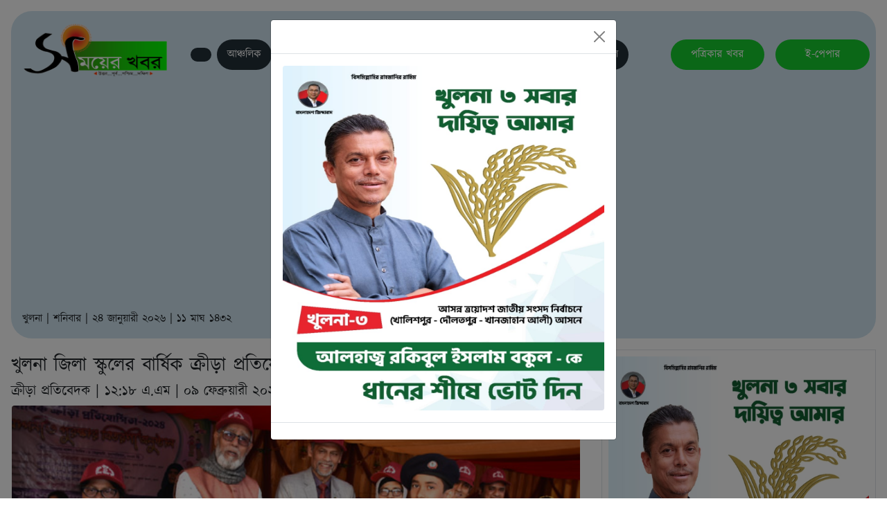

--- FILE ---
content_type: text/html; charset=UTF-8
request_url: https://skhobor.com/news/102958
body_size: 5540
content:
 
      
        
   


  

 


        <head>
    <meta name="viewport" content="width=device-width, initial-scale=1.0">
    <meta property="og:title" content="খুলনা জিলা স্কুলের বার্ষিক ক্রীড়া  প্রতিযোগিতার পুরস্কার বিতরণ  " />
    <meta property="og:description" content="সময়ের খবর" />
    <meta property="fb:app_id" content="379556189095179" />
	<meta property="fb:pages" content="549829548514108" />
    <meta property="og:type"          content="website" />
   
   
    
    <meta property='og:url' content='https://skhobor.com/news/102958' />
    <link href="https://cdn.jsdelivr.net/npm/bootstrap@5.3.8/dist/css/bootstrap.min.css" rel="stylesheet" integrity="sha384-sRIl4kxILFvY47J16cr9ZwB07vP4J8+LH7qKQnuqkuIAvNWLzeN8tE5YBujZqJLB" crossorigin="anonymous">

    <title>খুলনা জিলা স্কুলের বার্ষিক ক্রীড়া  প্রতিযোগিতার পুরস্কার বিতরণ  </title>
    
    <!-- Modal HTML structure -->
<div class="modal fade" id="myModal" tabindex="-1" aria-labelledby="myModalLabel" aria-hidden="true">
  <div class="modal-dialog">
    <div class="modal-content">
      <div class="modal-header">
        <button type="button" id="modalclose" class="btn-close" data-bs-dismiss="modal" aria-label="Close"></button>
      </div>
      <div class="modal-body">
        <img src="/image/ad3.jpeg" height="500px" width="100%" >
      </div>
      <div class="modal-footer">
      </div>
    </div>
  </div>
</div>

<!-- JavaScript to trigger the modal -->

<script src="https://cdn.jsdelivr.net/npm/bootstrap@5.3.8/dist/js/bootstrap.bundle.min.js" integrity="sha384-FKyoEForCGlyvwx9Hj09JcYn3nv7wiPVlz7YYwJrWVcXK/BmnVDxM+D2scQbITxI" crossorigin="anonymous"></script>

<script>
  // Wait for the DOM to be fully loaded
  document.addEventListener('DOMContentLoaded', (event) => {
    var myModal = new bootstrap.Modal(document.getElementById('myModal'));
        myModal.show();

    
    var md = document.getElementById('modalclose')
    
    
    document.addEventListener('click', (event) => {
    myModal.hide();
        
    });


  });
  
     

  
  
</script>

    
    
       
    
              <meta property="og:image" content="https://skhobor.com/image/tham/thamsk-khl-08022024-02.jpg"/> 
        
<!DOCTYPE html>
<html lang="en">
<head>
    <meta charset="UTF-8">
    <meta name="viewport" content="width=device-width, initial-scale=1.0">
    <title>সময়ের খবর</title>
    <base href="https://skhobor.com/">
    <link rel="shortcut icon" href="logo/logos.png">
    <link rel="stylesheet" href="style.css">
    <link rel="stylesheet" href="mobile.css" media="screen and (max-width:500px)">
    <link rel="stylesheet" href="https://stackpath.bootstrapcdn.com/bootstrap/4.5.2/css/bootstrap.min.css" integrity="sha384-JcKb8q3iqJ61gNV9KGb8thSsNjpSL0n8PARn9HuZOnIxN0hoP+VmmDGMN5t9UJ0Z" crossorigin="anonymous">
    <script src="https://kit.fontawesome.com/cce5bf0360.js" crossorigin="anonymous"></script>
    <script src="js/index.js"></script>
    <script src="js/jquery.js"></script>
    
    <script async src="https://pagead2.googlesyndication.com/pagead/js/adsbygoogle.js?client=ca-pub-1891056290806643"
     crossorigin="anonymous"></script>

</head>
<body>
    <div class=" p-3 container-fluid" >
    <div class="header" >
        <div class="row">
            <div class="logo col-lg-2" >
                <a href=""><img height="125px" width="250px" src="logo/logo.png" alt=""></a>
                <div class="menutrigger" id="menutrigger">
   
                    <div class="menutriggerc"></div>
                    <div class="menutriggerc"></div>
                    <div class="menutriggerc"></div>
    
                </div>
            </div>
            <div class="menuc d-lg-flex justify-content-center col-lg-7 " >
                <div class=" menu text-center d-flex justify-content-center align-items-center" >
                  
                    <a style="text-decoration: none;" class="linkbtn1 ml-lg-2" href=""><i class="fas fa-home"></i></a>
                                                        <a style="text-decoration: none;" class="linkbtn1 ml-lg-2" href="category/1">আঞ্চলিক</a>
                                                                          <a style="text-decoration: none;" class="linkbtn1 ml-lg-2" href="category/2">জাতীয়</a>
                                                                          <a style="text-decoration: none;" class="linkbtn1 ml-lg-2" href="category/3">আন্তর্জাতিক</a>
                                                                          <a style="text-decoration: none;" class="linkbtn1 ml-lg-2" href="category/4">খেলার মাঠে</a>
                                                                          <a style="text-decoration: none;" class="linkbtn1 ml-lg-2" href="category/5">বিনোদন</a>
                                                                          <a style="text-decoration: none;" class="linkbtn1 ml-lg-2" href="category/23">সময়ের খবর স্পেশাল</a>
                                                      </div>


            </div>
           
        
            <div class=" px-4 text-center d-flex justify-content-center align-items-center col-lg-3" >
               <a class="linkbtn  text-decoration-none col-sm-6" href="print">পত্রিকার খবর</a>
                <a class="linkbtn text-decoration-none col-sm-6 ml-3 mr-lg-3" href="newspaper">ই-পেপার</a>
            </div>
        </div>
        <div class=" mt-2 row">
            <div class=" col-lg-6 " >
                                <p class="ml-3" >খুলনা | শনিবার | ২৪ জানুয়ারী ২০২৬ | ১১ মাঘ ১৪৩২</p>
                
                
              
            


            </div>


        </div>
       

    </div>

    </div>
    <script>
    
    jQuery(document).ready(function($){
    $('#menutrigger').click(function(){
        $('.menuc').slideToggle();
    });
 });

    </script>
    <script src="js/jquery.js"></script>
    <script src="https://code.jquery.com/jquery-3.5.1.slim.min.js" integrity="sha384-DfXdz2htPH0lsSSs5nCTpuj/zy4C+OGpamoFVy38MVBnE+IbbVYUew+OrCXaRkfj" crossorigin="anonymous"></script>
    <script src="https://cdn.jsdelivr.net/npm/popper.js@1.16.1/dist/umd/popper.min.js" integrity="sha384-9/reFTGAW83EW2RDu2S0VKaIzap3H66lZH81PoYlFhbGU+6BZp6G7niu735Sk7lN" crossorigin="anonymous"></script>
    <script src="https://stackpath.bootstrapcdn.com/bootstrap/4.5.2/js/bootstrap.min.js" integrity="sha384-B4gt1jrGC7Jh4AgTPSdUtOBvfO8shuf57BaghqFfPlYxofvL8/KUEfYiJOMMV+rV" crossorigin="anonymous"></script>
    
<script defer src="https://static.cloudflareinsights.com/beacon.min.js/vcd15cbe7772f49c399c6a5babf22c1241717689176015" integrity="sha512-ZpsOmlRQV6y907TI0dKBHq9Md29nnaEIPlkf84rnaERnq6zvWvPUqr2ft8M1aS28oN72PdrCzSjY4U6VaAw1EQ==" data-cf-beacon='{"version":"2024.11.0","token":"52f066c4d2ba44ef80100252125e1022","r":1,"server_timing":{"name":{"cfCacheStatus":true,"cfEdge":true,"cfExtPri":true,"cfL4":true,"cfOrigin":true,"cfSpeedBrain":true},"location_startswith":null}}' crossorigin="anonymous"></script>
</body>
</html>      <script async src="https://pagead2.googlesyndication.com/pagead/js/adsbygoogle.js?client=ca-pub-1891056290806643"
     crossorigin="anonymous"></script>    
</head>
<div class="px-3 container-fluid">
    <div class="row">
<div class="col-lg-8" >
    
   
 

<p id="smalltitle" ></p>   
<div class="newstitle">
<h3>খুলনা জিলা স্কুলের বার্ষিক ক্রীড়া  প্রতিযোগিতার পুরস্কার বিতরণ  </h3>

</div>
<div class="reporter d-inline float-left">
   <h5>ক্রীড়া প্রতিবেদক | </h5> 


</div>
<div class="newsTime d-inline ml-2 float-left" >
    <h5>১২:১৮ এ.এম | ০৯ ফেব্রুয়ারী ২০২৪</h5> 


</div>
<img onerror="this.src = 'logo/logo.png'" class=" imagebig w-100" src="image/news/sk-khl-08022024-02.jpg" alt="">
<div class=" mt-2 details text-justify w-100" ><p><br>খুলনা সিটি কর্পোরেশনের মেয়র তালুকদার আব্দুল খালেক বলেছেন, শিক্ষার্থীদের শারীরিক সুস্থতার জন্য খেলাধুলার গুরুত্ব অপরিসীম। খেলাধুলা সৃজনশীলতা বিকাশে সহায়তা করে এবং তাদের মনে সমাজ ও দেশের প্রতি ভালবাসা জাগিয়ে তুলে। একজন কৃতী খেলোয়াড় পরিবার ও দেশের জন্য সম্মান ও মর্যাদা বয়ে আনতে পারে মন্তব্য করে তিনি বলেন, যে কোন ক্রীড়াচর্চা শারীরিক ব্যায়ামের পাশাপাশি মানুষের মধ্যে একতা, বন্ধুত্ব, প্রতিযোগিতামূলক মনোভাব ও মানসিক শক্তি তৈরিতে সহায়তা করে। এজন্য সরকার দেশের ক্রীড়াঙ্গণের প্রতি বাড়তি মনোযোগ দিয়েছে বলে তিনি উলে­খ করেন। সিটি মেয়র বৃহস্পতিবার বিকেলে খুলনা জিলা স্কুলের বার্ষিক ক্রীড়া প্রতিযোগিতার পুরস্কার বিতরণী অনুষ্ঠানে প্রধান অতিথির বক্তৃতায় এ কথা বলেন।<br>স্কুলের প্রধান শিক্ষক (ভারপ্রাপ্ত) দুলালী দাসের সভাপতিত্বে অনুষ্ঠানে বিশেষ অতিথি হিসেবে বক্তৃতা করেন মাধ্যমিক ও উচ্চ শিক্ষা-খুলনাঞ্চলের উপ-পরিচালক এসকে মোস্তাফিজুর রহমান, সহকারী পরিচালক মোঃ এনামুল হক ও জেলা শিক্ষা কর্মকর্তা ফারহানা নাজ। স্কুলের শিক্ষক, অভিভাবক, শিক্ষার্থী ও গণ্যমান্য ব্যক্তিবর্গ অনুষ্ঠানে উপস্থিত ছিলেন। পরে সিটি মেয়র ক্রীড়া প্রতিযোগিতায় বিজয়ীদের মাঝে পুরস্কার বিতরণ করেন।<br>&nbsp;</p></div> 



<div class="mb-3">
    <button class="btn btn-primary d-inline " >২০০   পঠিত
    </button>
    <button onclick="share_fb('https://skhobor.com/news/102958');return false;" class="btn btn-primary d-inline px-lg-5 " ><i  class="fab fa-facebook-f"></i>
   শেয়ার</button>
    <button onclick="share_tw('https://skhobor.com/news/102958');return false;" class="btn btn-primary d-inline px-lg-5 " ><i  class="fab fa-twitter"></i>
   শেয়ার</button>
       <a href="printn/102958" class="btn btn-primary d-inline px-lg-5 " ><i  class="fas fa-print"></i>
    ্্ট</a>

</div>


</div>





<div class="  col-lg-4" >
    <div class="border p-2 text-center" >
                <a style="text-decoration:none" target="_blank" href="https://play.google.com/store/apps/details?id=com.shomoyerkhobor.app" >
                  <img src="image/ad3.jpeg" height="500px" width="100%" >
                 
                
                </a>
              </div>
    <h4 class=" mt-2">আরও সংবদ</h4>
        
    <div class="  row">
        <div class="col-4">
           <a href="news/159593">
               <img onerror="this.src = 'logo/logo.png'" src="image/news/SP-BPL 23012026-010111.jpg" height="60px"  class=" w-100" alt="">
            </a> 


        </div>
        <div class="col-8">
           <a style="text-decoration: none; color: black;" href="news/159593">
               <h6  class="font-weight-bold" >বিপিএলে কে কোন  পুরস্কার জিতলেন</h6>
               </a>
           
       </div>
       <div class=" mt-2 col-12" >
           <a class="float-left" style="text-decoration: none; color: rgb(124, 123, 123);" href="category/4">
               <p class="">খেলার মাঠে</p>
           </a>
       
           <p class="float-right">প্রায় ৬ ঘণ্টা আগে           
           </p>

       </div>




    </div>

 
        
    <div class="  row">
        <div class="col-4">
           <a href="news/159568">
               <img onerror="this.src = 'logo/logo.png'" src="image/news/SP-BPL 23012026-010111.jpg" height="60px"  class=" w-100" alt="">
            </a> 


        </div>
        <div class="col-8">
           <a style="text-decoration: none; color: black;" href="news/159568">
               <h6  class="font-weight-bold" >চট্টগ্রামকে হারিয়ে বিপিএলের নতুন চ্যাম্পিয়ন রাজশাহী </h6>
               </a>
           
       </div>
       <div class=" mt-2 col-12" >
           <a class="float-left" style="text-decoration: none; color: rgb(124, 123, 123);" href="category/4">
               <p class="">খেলার মাঠে</p>
           </a>
       
           <p class="float-right">প্রায় ৮ ঘণ্টা আগে           
           </p>

       </div>




    </div>

 
        
    <div class="  row">
        <div class="col-4">
           <a href="news/159562">
               <img onerror="this.src = 'logo/logo.png'" src="image/news/SP-BCB-ICC 23012026-01.jpg" height="60px"  class=" w-100" alt="">
            </a> 


        </div>
        <div class="col-8">
           <a style="text-decoration: none; color: black;" href="news/159562">
               <h6  class="font-weight-bold" >আইসিসির বিরোধ নিষ্পত্তি কমিটিকে হস্তক্ষেপের অনুরোধ বিসিবির </h6>
               </a>
           
       </div>
       <div class=" mt-2 col-12" >
           <a class="float-left" style="text-decoration: none; color: rgb(124, 123, 123);" href="category/4">
               <p class="">খেলার মাঠে</p>
           </a>
       
           <p class="float-right">প্রায় ১২ ঘণ্টা আগে           
           </p>

       </div>




    </div>

 
        
    <div class="  row">
        <div class="col-4">
           <a href="news/159559">
               <img onerror="this.src = 'logo/logo.png'" src="image/news/SP-BPL 23012026-01.jpg" height="60px"  class=" w-100" alt="">
            </a> 


        </div>
        <div class="col-8">
           <a style="text-decoration: none; color: black;" href="news/159559">
               <h6  class="font-weight-bold" >ফাইনাল শুরুর দেড় ঘণ্টা আগে মিরপুরে হাজির বিপিএল ট্রফি </h6>
               </a>
           
       </div>
       <div class=" mt-2 col-12" >
           <a class="float-left" style="text-decoration: none; color: rgb(124, 123, 123);" href="category/4">
               <p class="">খেলার মাঠে</p>
           </a>
       
           <p class="float-right">প্রায় ১২ ঘণ্টা আগে           
           </p>

       </div>




    </div>

 
        
    <div class="  row">
        <div class="col-4">
           <a href="news/159481">
               <img onerror="this.src = 'logo/logo.png'" src="image/news/SP-Bulbul 22012026-01.jpg" height="60px"  class=" w-100" alt="">
            </a> 


        </div>
        <div class="col-8">
           <a style="text-decoration: none; color: black;" href="news/159481">
               <h6  class="font-weight-bold" >বাংলাদেশ বিশ্বকাপ খেলতে চায়, তবে ভারতে নয়: বুলবুল  </h6>
               </a>
           
       </div>
       <div class=" mt-2 col-12" >
           <a class="float-left" style="text-decoration: none; color: rgb(124, 123, 123);" href="category/4">
               <p class="">খেলার মাঠে</p>
           </a>
       
           <p class="float-right">প্রায় ২ দিন আগে           
           </p>

       </div>




    </div>

 
        
    <div class="  row">
        <div class="col-4">
           <a href="news/159480">
               <img onerror="this.src = 'logo/logo.png'" src="image/news/Asif nazrul 22012026-01.jpg" height="60px"  class=" w-100" alt="">
            </a> 


        </div>
        <div class="col-8">
           <a style="text-decoration: none; color: black;" href="news/159480">
               <h6  class="font-weight-bold" >ভারতে বিশ্বকাপ না খেলার সিদ্ধান্তে অনড় বাংলাদেশ: যুব ও ক্রীড়া উপদেষ্টা </h6>
               </a>
           
       </div>
       <div class=" mt-2 col-12" >
           <a class="float-left" style="text-decoration: none; color: rgb(124, 123, 123);" href="category/4">
               <p class="">খেলার মাঠে</p>
           </a>
       
           <p class="float-right">প্রায় ২ দিন আগে           
           </p>

       </div>




    </div>

 
        
    <div class="  row">
        <div class="col-4">
           <a href="news/159462">
               <img onerror="this.src = 'logo/logo.png'" src="image/news/SP-Pakistan 22012026-01.jpg" height="60px"  class=" w-100" alt="">
            </a> 


        </div>
        <div class="col-8">
           <a style="text-decoration: none; color: black;" href="news/159462">
               <h6  class="font-weight-bold" >বাংলাদেশ খেলতে না পারলে বিশ্বকাপ বর্জনের সিদ্ধান্ত পাকিস্তানের</h6>
               </a>
           
       </div>
       <div class=" mt-2 col-12" >
           <a class="float-left" style="text-decoration: none; color: rgb(124, 123, 123);" href="category/4">
               <p class="">খেলার মাঠে</p>
           </a>
       
           <p class="float-right">প্রায় ২ দিন আগে           
           </p>

       </div>




    </div>

 
        
    <div class="  row">
        <div class="col-4">
           <a href="news/159459">
               <img onerror="this.src = 'logo/logo.png'" src="image/news/abul kalam azad mojumder 22012026-01.jpg" height="60px"  class=" w-100" alt="">
            </a> 


        </div>
        <div class="col-8">
           <a style="text-decoration: none; color: black;" href="news/159459">
               <h6  class="font-weight-bold" >‘একটা বিশ্বকাপ না খেললে বাংলাদেশের ক্রিকেট বন্ধ হবে না’ </h6>
               </a>
           
       </div>
       <div class=" mt-2 col-12" >
           <a class="float-left" style="text-decoration: none; color: rgb(124, 123, 123);" href="category/4">
               <p class="">খেলার মাঠে</p>
           </a>
       
           <p class="float-right">প্রায় ২ দিন আগে           
           </p>

       </div>




    </div>

 
        
    <div class="  row">
        <div class="col-4">
           <a href="news/159443">
               <img onerror="this.src = 'logo/logo.png'" src="image/news/SP-BULBUL 21012026-01.jpg" height="60px"  class=" w-100" alt="">
            </a> 


        </div>
        <div class="col-8">
           <a style="text-decoration: none; color: black;" href="news/159443">
               <h6  class="font-weight-bold" >আইসিসির কাছ থেকে অলৌকিক কিছুর আশায় বিসিবি সভাপতি </h6>
               </a>
           
       </div>
       <div class=" mt-2 col-12" >
           <a class="float-left" style="text-decoration: none; color: rgb(124, 123, 123);" href="category/4">
               <p class="">খেলার মাঠে</p>
           </a>
       
           <p class="float-right">প্রায় ২ দিন আগে           
           </p>

       </div>




    </div>

 
        
    <div class="  row">
        <div class="col-4">
           <a href="news/159414">
               <img onerror="this.src = 'logo/logo.png'" src="image/news/SP-ICC 21012026-01.jpg" height="60px"  class=" w-100" alt="">
            </a> 


        </div>
        <div class="col-8">
           <a style="text-decoration: none; color: black;" href="news/159414">
               <h6  class="font-weight-bold" >আইসিসির ভোটাভুটিতে মাত্র ২ ভোট পেয়েছে বাংলাদেশ </h6>
               </a>
           
       </div>
       <div class=" mt-2 col-12" >
           <a class="float-left" style="text-decoration: none; color: rgb(124, 123, 123);" href="category/4">
               <p class="">খেলার মাঠে</p>
           </a>
       
           <p class="float-right">প্রায় ২ দিন আগে           
           </p>

       </div>




    </div>

 
        
</div>

<script>
function share_fb(url) {
  window.open('https://www.facebook.com/sharer/sharer.php?u='+url,'facebook-share-dialog',"width=626, height=436")
}
function share_tw(url) {
  window.open('http://www.twitter.com/share?url='+url, 'sharer', 'toolbar=0, status=0, width=626, height=436')
}

</script>


</div>

<div>
     <div class="footer">
     <div class=" row">
        <div class="col-lg-4 d-flex justify-content-center align-items-center rightborder ">
         <img class="footerimg" src="logo/logo.png" alt="">


        </div>

        <div class="col-lg-4 d-flex justify-content-center align-items-center rightborder ">
            <p  class="text-justify text-center" >

              <strong> সম্পাদক ও প্রকাশক : মোঃ তরিকুল ইসলাম</strong><br>

                ৪৭,খান জাহান আলী রোড, খুলনা
            </p>


            
        </div>
        <div class="col-lg-4 d-flex justify-content-center align-items-center  ">
            <p  class="text-justify text-center" >

               ফোন : ০১৭১২৭২৯১৪৬ <br> ফ্যাক্স : ০৪১-২৩৪০০৩<br>
               অফিসিয়াল -মেইল : <a href="/cdn-cgi/l/email-protection" class="__cf_email__" data-cfemail="37445f585a584e52455c5f5855584577505a565e5b1954585a">[email&#160;protected]</a> <br>
               অনলাইন : <a href="/cdn-cgi/l/email-protection" class="__cf_email__" data-cfemail="c5b6aeadaaa7aab7aaaba9acaba085a2a8a4aca9eba6aaa8">[email&#160;protected]</a> <br>
               Developed By : <a href="https://assabuj.com" >Abu Saeed Sabuj</a> <br>
               Developing help : <a href="https://codegeter.com" >Codegeter</a>
               
            </p>


            
        </div>


     </div>

     <p class="text-center copyright"  ><strong>© সর্বস্বত্ব সবত্বাধিকার সংরক্ষিত।</strong> <br>

        এই ওয়েবসাইটের কোনো লেখা বা ছবি অনুমতি ছাড়া নকল করা বা অন্য কোথাও প্রকাশ করা সম্পূর্ণ বেআইনি।</p>
 



 </div>









    </div>

</div>





<script data-cfasync="false" src="/cdn-cgi/scripts/5c5dd728/cloudflare-static/email-decode.min.js"></script>

--- FILE ---
content_type: text/html; charset=utf-8
request_url: https://www.google.com/recaptcha/api2/aframe
body_size: 267
content:
<!DOCTYPE HTML><html><head><meta http-equiv="content-type" content="text/html; charset=UTF-8"></head><body><script nonce="udhIBVz-Mwjoef0FoGi-Lw">/** Anti-fraud and anti-abuse applications only. See google.com/recaptcha */ try{var clients={'sodar':'https://pagead2.googlesyndication.com/pagead/sodar?'};window.addEventListener("message",function(a){try{if(a.source===window.parent){var b=JSON.parse(a.data);var c=clients[b['id']];if(c){var d=document.createElement('img');d.src=c+b['params']+'&rc='+(localStorage.getItem("rc::a")?sessionStorage.getItem("rc::b"):"");window.document.body.appendChild(d);sessionStorage.setItem("rc::e",parseInt(sessionStorage.getItem("rc::e")||0)+1);localStorage.setItem("rc::h",'1769213831951');}}}catch(b){}});window.parent.postMessage("_grecaptcha_ready", "*");}catch(b){}</script></body></html>